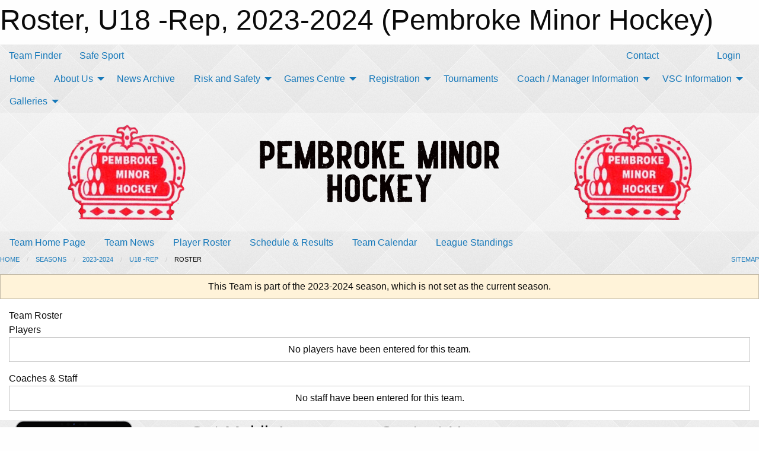

--- FILE ---
content_type: text/html; charset=utf-8
request_url: https://pembrokeminorhockey.com/Teams/1072/Players/
body_size: 7837
content:


<!DOCTYPE html>

<html class="no-js" lang="en">
<head><meta charset="utf-8" /><meta http-equiv="x-ua-compatible" content="ie=edge" /><meta name="viewport" content="width=device-width, initial-scale=1.0" /><link rel="preconnect" href="https://cdnjs.cloudflare.com" /><link rel="dns-prefetch" href="https://cdnjs.cloudflare.com" /><link rel="preconnect" href="https://fonts.gstatic.com" /><link rel="dns-prefetch" href="https://fonts.gstatic.com" /><title>
	2023-2024 > U18 -Rep > Roster (Pembroke Minor Hockey)
</title><link rel="stylesheet" href="https://fonts.googleapis.com/css2?family=Oswald&amp;family=Roboto&amp;family=Passion+One:wght@700&amp;display=swap" />

    <!-- Compressed CSS -->
    <link rel="stylesheet" href="https://cdnjs.cloudflare.com/ajax/libs/foundation/6.7.5/css/foundation.min.css" /><link rel="stylesheet" href="https://cdnjs.cloudflare.com/ajax/libs/motion-ui/2.0.3/motion-ui.css" />

    <!--load all styles -->
    
  <meta name="keywords" content="Sportsheadz,Sports,Website,Minor,Premium,Scheduling" /><meta name="description" content="pembrokeminorhockey.com powered by Sportsheadz Web" />
<style type="text/css">
 body { --D-color-rgb-primary: 255,0,0; --D-color-rgb-secondary: 221,221,221; --D-color-rgb-secondary-contrast: 0,0,0; --D-color-rgb-link: 255,0,0; --D-color-rgb-link-hover: 221,221,221; --D-color-rgb-content-link: 255,0,0; --D-color-rgb-content-link-hover: 221,221,221 }  body { --D-fonts-main: 'Roboto', sans-serif }  body { --D-fonts-headings: 'Oswald', sans-serif }  body { --D-fonts-bold: 'Passion One', cursive }  body { --D-wrapper-max-width: 1200px }  .sitecontainer { background-color: rgba(255,255,255,1.0); background-image: url('/domains/pembrokeminorhockey.com/diamond-upholstery.png') }  .sitecontainer main .wrapper { background-color: rgba(255,255,255,1); }  .bottom-drawer .content { background-color: rgba(255,255,255,1); } #wid7 .row-masthead { background-color: rgba(255,255,255,0.3) }
</style>
<link href="/Domains/pembrokeminorhockey.com/favicon.ico" rel="shortcut icon" /><link href="/assets/responsive/css/public.min.css?v=2025.07.27" type="text/css" rel="stylesheet" media="screen" /><link href="/Utils/Styles.aspx?ParentType=Team&amp;ParentID=1072&amp;Mode=Responsive&amp;Version=2026.01.18.14.57.51" type="text/css" rel="stylesheet" media="screen" /><script>var clicky_site_ids = clicky_site_ids || []; clicky_site_ids.push(101381585); var clicky_custom = {};</script>
<script async src="//static.getclicky.com/js"></script>
<script async src="//static.getclicky.com/inc/javascript/video/youtube.js"></script>
</head>
<body>
    
    
  <h1 class="hidden">Roster, U18 -Rep, 2023-2024 (Pembroke Minor Hockey)</h1>

    <form method="post" action="/Teams/1072/Players/" id="frmMain">
<div class="aspNetHidden">
<input type="hidden" name="tlrk_ssm_TSSM" id="tlrk_ssm_TSSM" value="" />
<input type="hidden" name="tlrk_sm_TSM" id="tlrk_sm_TSM" value="" />
<input type="hidden" name="__EVENTTARGET" id="__EVENTTARGET" value="" />
<input type="hidden" name="__EVENTARGUMENT" id="__EVENTARGUMENT" value="" />
<input type="hidden" name="__VIEWSTATE" id="__VIEWSTATE" value="Xe3fw2xx+H3VlB69lqvLNa4pbYGQ1jCUJn4Zg3Fb0CoB2vyoRWWlJOVftSdis5puw0OI8fWRqHa2EDWMfZIOsO7OKXv/TlmSgRo7WVaOBW3QwTOfYH9kpfy9O2jCVJCXLxFhCvDrRWy1nIhls7CS7LwshLWVB7lJLgVvQ6ZN2t6hNX16ulFnlOYjceHL6Q8lFOhuxVA4hfp5f00kNXdgWYd+M7W2k91AOXCs7W7p7rJcTR5Nu5UCBWHiGvdrQTZivu5/5f/[base64]" />
</div>

<script type="text/javascript">
//<![CDATA[
var theForm = document.forms['frmMain'];
if (!theForm) {
    theForm = document.frmMain;
}
function __doPostBack(eventTarget, eventArgument) {
    if (!theForm.onsubmit || (theForm.onsubmit() != false)) {
        theForm.__EVENTTARGET.value = eventTarget;
        theForm.__EVENTARGUMENT.value = eventArgument;
        theForm.submit();
    }
}
//]]>
</script>


<script src="/WebResource.axd?d=pynGkmcFUV13He1Qd6_TZBUwm94pXZCwfhAL14Yftj3QrLY3Le11KoD_M2KckzVkwXtyEf3S8hvOv1xOV6XBvA2&amp;t=638901397900000000" type="text/javascript"></script>


<script src="https://ajax.aspnetcdn.com/ajax/4.5.2/1/MicrosoftAjax.js" type="text/javascript"></script>
<script src="https://ajax.aspnetcdn.com/ajax/4.5.2/1/MicrosoftAjaxWebForms.js" type="text/javascript"></script>
<script src="/assets/core/js/web/web.min.js?v=2025.07.27" type="text/javascript"></script>
<script src="https://d2i2wahzwrm1n5.cloudfront.net/ajaxz/2025.2.609/Common/Core.js" type="text/javascript"></script>
<script src="https://d2i2wahzwrm1n5.cloudfront.net/ajaxz/2025.2.609/Ajax/Ajax.js" type="text/javascript"></script>
<div class="aspNetHidden">

	<input type="hidden" name="__VIEWSTATEGENERATOR" id="__VIEWSTATEGENERATOR" value="CA0B0334" />
	<input type="hidden" name="__EVENTVALIDATION" id="__EVENTVALIDATION" value="d+jDzuajZuUZXoX/2ahkEi8mBzN542S2AQgITlPsxKECLF6N1o/1POs+IomkSCf8v5GFVTGVPtI31+/W+ElTVZ3lENuLcXJzW+1GoWiJr8j4goYnzA7IQhTWPSTa1yTp" />
</div>
        <script type="text/javascript">
//<![CDATA[
Sys.WebForms.PageRequestManager._initialize('ctl00$tlrk_sm', 'frmMain', ['tctl00$tlrk_ramSU','tlrk_ramSU'], [], [], 90, 'ctl00');
//]]>
</script>

        <!-- 2025.2.609.462 --><div id="tlrk_ramSU">
	<span id="tlrk_ram" style="display:none;"></span>
</div>
        

        
  <div class="sitecontainer"><div id="row4" class="row-outer  not-editable"><div class="row-inner"><div id="wid5"><div class="outer-top-bar"><div class="wrapper row-top-bar"><div class="grid-x grid-padding-x align-middle"><div class="cell shrink show-for-small-only"><div class="cell small-6" data-responsive-toggle="top_bar_links" data-hide-for="medium"><button title="Toggle Top Bar Links" class="menu-icon" type="button" data-toggle></button></div></div><div class="cell shrink"><a href="/Seasons/Current/">Team Finder</a></div><div class="cell shrink"><a href="/SafeSport/">Safe Sport</a></div><div class="cell auto show-for-medium"><ul class="menu align-right"><li><a href="/Contact/"><i class="fas fa-address-book" title="Contacts"></i>&nbsp;Contact</a></li><li><a href="/Search/"><i class="fas fa-search" title="Search"></i><span class="hide-for-medium">&nbsp;Search</span></a></li></ul></div><div class="cell auto medium-shrink text-right"><ul class="dropdown menu align-right" data-dropdown-menu><li><a href="/Account/Login/?ReturnUrl=%2fTeams%2f1072%2fPlayers%2f" rel="nofollow"><i class="fas fa-sign-in-alt"></i>&nbsp;Login</a></li></ul></div></div><div id="top_bar_links" class="hide-for-medium" style="display:none;"><ul class="vertical menu"><li><a href="/Contact/"><i class="fas fa-address-book" title="Contacts"></i>&nbsp;Contact</a></li><li><a href="/Search/"><i class="fas fa-search" title="Search"></i><span class="hide-for-medium">&nbsp;Search</span></a></li></ul></div></div></div>
</div></div></div><header id="header" class="hide-for-print"><div id="row10" class="row-outer  not-editable"><div class="row-inner wrapper"><div id="wid11">
</div></div></div><div id="row6" class="row-outer  not-editable"><div class="row-inner wrapper"><div id="wid8">
        <div class="cMain_ctl14-row-menu row-menu org-menu">
            
            <div class="grid-x align-middle">
                
                <nav class="cell auto">
                    <div class="title-bar" data-responsive-toggle="cMain_ctl14_menu" data-hide-for="large">
                        <div class="title-bar-left">
                            
                            <ul class="horizontal menu">
                                
                                <li><a href="/">Home</a></li>
                                
                                <li><a href="/Seasons/Current/">Team Finder</a></li>
                                
                            </ul>
                            
                        </div>
                        <div class="title-bar-right">
                            <div class="title-bar-title" data-toggle="cMain_ctl14_menu">Organization Menu&nbsp;<i class="fas fa-bars"></i></div>
                        </div>
                    </div>
                    <ul id="cMain_ctl14_menu" style="display: none;" class="vertical large-horizontal menu " data-responsive-menu="drilldown large-dropdown" data-back-button='<li class="js-drilldown-back"><a class="sh-menu-back"></a></li>'>
                        <li class="hover-nonfunction"><a href="/">Home</a></li><li class="hover-nonfunction"><a>About Us</a><ul class="menu vertical nested"><li class="hover-nonfunction"><a href="/Pages/1002/Mission_and_Vision/">Mission &amp; Vision</a></li><li class="hover-nonfunction"><a href="/Staff/1003/">Executive &amp; Staff</a></li><li class="hover-nonfunction"><a href="/Coaches/1004/">Current Coaches</a></li><li class="hover-nonfunction"><a href="/Contact/1005/">Contact Us</a></li><li class="hover-nonfunction"><a href="/Pages/1222/Forms_Policies_and_Constitution/">Forms, Policies, and Constitution</a></li><li class="hover-nonfunction"><a>Previous Meeting Minutes</a><ul class="menu vertical nested"><li class="hover-nonfunction"><a href="/Libraries/">Previous Meeting Minutes</a></li><li class="hover-nonfunction"><a href="/Libraries/2315/Meeting_Minutes_2025_-2026_Season/">Meeting Minutes</a></li></ul></li></ul></li><li class="hover-nonfunction"><a href="/Pages/1217/News_Archive/">News Archive</a></li><li class="hover-nonfunction"><a>Risk and Safety</a><ul class="menu vertical nested"><li class="hover-nonfunction"><a href="https://www.hockeyeasternontario.ca/media/rzibvemq/612-concussion-return-to-play-policy.pdf" target="_blank" rel="noopener"><i class="fa fa-external-link-alt"></i>Concussion Return to Play Protocol</a></li><li class="hover-nonfunction"><a href="https://www.hockeyeasternontario.ca/media/m5kht4jg/hc_injury_report_eng.pdf" target="_blank" rel="noopener"><i class="fa fa-external-link-alt"></i>Injury Report Form</a></li><li class="hover-nonfunction"><a href="/Pages/1221/Rowans_Law/">Rowans Law</a></li></ul></li><li class="hover-nonfunction"><a>Games Centre</a><ul class="menu vertical nested"><li class="hover-nonfunction"><a href="/Schedule/">Schedule &amp; Results</a></li><li class="hover-nonfunction"><a href="/Calendar/">Organization Calendar</a></li></ul></li><li class="hover-nonfunction"><a>Registration</a><ul class="menu vertical nested"><li class="hover-nonfunction"><a href="http://www.maps.hockeyeasternontario.ca/" target="_blank" rel="noopener"><i class="fa fa-external-link-alt"></i>Where to Register - HEO Map</a></li><li class="hover-nonfunction"><a href="https://help.omha.net/knowledge/how-can-i-add-a-child-to-my-respect-in-sport-parent-profile" target="_blank" rel="noopener"><i class="fa fa-external-link-alt"></i>How Can I add a Child to my Respect In Sprt - Parent Profile (How To Instructions)</a></li><li class="hover-nonfunction"><a href="/Pages/1010/General_Information/">General Information</a></li><li class="hover-nonfunction"><a href="/Tryouts/">Tryout Schedule</a></li></ul></li><li class="hover-nonfunction"><a href="/Tournament-Listings/">Tournaments</a></li><li class="hover-nonfunction"><a>Coach / Manager Information</a><ul class="menu vertical nested"><li class="hover-nonfunction"><a href="/Pages/2535/Manager_Contact_info/">Manager Contact info</a></li><li class="hover-nonfunction"><a href="https://uovmhl.ca/Pages/1290/Reschedule_Game/" target="_blank" rel="noopener"><i class="fa fa-external-link-alt"></i>Game reschedule Request Form</a></li><li class="hover-nonfunction"><a href="https://docs.google.com/forms/d/e/1FAIpQLSe8kL5x1r8MVbCroXDsAEHo30mqTcsMVKy3Af2XtRRg7J1qNA/viewform" target="_blank" rel="noopener"><i class="fa fa-external-link-alt"></i>Cheque Req Form</a></li><li class="hover-nonfunction"><a href="https://www.hockeyeasternontario.ca/bench-staff/coaches/respect-in-sport/" target="_blank" rel="noopener"><i class="fa fa-external-link-alt"></i>Respect in Sport Registration </a></li><li class="hover-nonfunction"><a href="/Pages/1220/Gender_Identity_and_Gender_Expression/">Gender Identity and Gender Expression</a></li><li class="hover-nonfunction"><a href="https://register.hockeycanada.ca/clinics" target="_blank" rel="noopener"><i class="fa fa-external-link-alt"></i>Clinic Registration</a></li><li class="hover-nonfunction"><a href="https://www.hockeyeasternontario.ca/media/5zfmb0mb/heo-minor-hockey-travel-permit-2023-24-2.pdf" target="_blank" rel="noopener"><i class="fa fa-external-link-alt"></i>HEO Travel Permit</a></li></ul></li><li class="hover-nonfunction"><a>VSC Information </a><ul class="menu vertical nested"><li class="hover-nonfunction"><a href="/Pages/2281/VSC_Information_/">VSC Information </a></li><li class="hover-nonfunction"><a href="/Public/Documents/PMHA_VSC_LETTER_2025.pdf" target="_blank" rel="noopener"><i class="fa fa-file-pdf"></i>VSC Letter Download</a></li><li class="hover-nonfunction"><a>How to Videos for VSC completion</a><ul class="menu vertical nested"><li class="hover-nonfunction"><a href="/Pages/2285/How_to_Videos_for_VSC_completion/">How to Videos for VSC completion</a></li><li class="hover-nonfunction"><a href="https://scribehow.com/viewer/Checking_the_Expiration_Dates_of_your_Screening__akYFcBV8TRWlaBxcKnHSLQ" target="_blank" rel="noopener"><i class="fa fa-external-link-alt"></i>How to check your VSC Expiration</a></li><li class="hover-nonfunction"><a href="https://scribehow.com/viewer/How_To_Locate_Your_HCR_Number__mmvegesERZWLfvZ5yyTJ8w" target="_blank" rel="noopener"><i class="fa fa-external-link-alt"></i>How to find your HCR Number</a></li><li class="hover-nonfunction"><a href="https://scribehow.com/viewer/Submitting_your_Online_Declaration_through_the_Screening_Submission_Portal__aLmlbdROS5ivWURHVVNC6g" target="_blank" rel="noopener"><i class="fa fa-external-link-alt"></i>How to video :Submiting  your VSC to Spordle</a></li><li class="hover-nonfunction"><a href="https://scribehow.com/viewer/Submitting_your_Vulnerable_Sector_Check_through_the_Screening_Submission_Portal__LHlICFb5Qti2B72ybleCfw" target="_blank" rel="noopener"><i class="fa fa-external-link-alt"></i>How to Submit your Vulnerable Sector Check through the Screening Submission Portal</a></li><li class="hover-nonfunction"><a href="https://scribehow.com/viewer/Submitting_your_Online_Declaration_through_the_Screening_Submission_Portal__aLmlbdROS5ivWURHVVNC6g" target="_blank" rel="noopener"><i class="fa fa-external-link-alt"></i>How to submit your online declaration through submission portal</a></li></ul></li><li class="hover-nonfunction"><a href="https://forms.microsoft.com/Pages/ResponsePage.aspx?id=s88_mthsgUGOi8KxPBphVRNFN0_ZyflGmReI6w2hk6NUOUowVjgyRVI5R0hMUjUzMUVLMU5WTVc2OS4u" target="_blank" rel="noopener"><i class="fa fa-external-link-alt"></i>Online Submission Portal</a></li><li class="hover-nonfunction"><a href="https://www.hockeyeasternontario.ca/vulnerable-sector-check/" target="_blank" rel="noopener"><i class="fa fa-external-link-alt"></i>HEO Vunerable Sector Check Information Page</a></li></ul></li><li class="hover-nonfunction"><a>Galleries</a><ul class="menu vertical nested"><li class="hover-nonfunction"><a href="/Galleries/2316/U7_Gallery_2025-26/"><i class="fa fa-images"></i>U7 Gallery</a></li><li class="hover-nonfunction"><a href="/Galleries/2320/U9_Gallery_2025-26/"><i class="fa fa-images"></i>U9 Gallery</a></li><li class="hover-nonfunction"><a href="/Galleries/2316/U7_Gallery_2025-26/"><i class="fa fa-images"></i>Photo Gallery</a></li><li class="hover-nonfunction"><a href="/Galleries/2321/U11_Gallery_2025-26/"><i class="fa fa-images"></i>U11 Gallery 2025-26</a></li><li class="hover-nonfunction"><a href="/Galleries/2322/U13_Gallery_2025-26/"><i class="fa fa-images"></i>U13 Gallery 2025-26</a></li></ul></li>
                    </ul>
                </nav>
            </div>
            
        </div>
        </div><div id="wid7"><div class="cMain_ctl17-row-masthead row-masthead"><div class="grid-x align-middle text-center"><div class="cell small-4"><a href="/"><img class="contained-image" src="/domains/pembrokeminorhockey.com/logo.png" alt="Main Logo" /></a></div><div class="cell small-4"><img class="contained-image" src="/domains/pembrokeminorhockey.com/pembroketext.png" alt="Banner Image" /></div><div class="cell small-4"><img class="contained-image secondary" src="/domains/pembrokeminorhockey.com/logo.png" alt="Secondary Logo" /></div></div></div>
</div><div id="wid9">
<div class="cMain_ctl20-row-menu row-menu">
    <div class="grid-x align-middle">
        
        <nav class="cell auto">
            <div class="title-bar" data-responsive-toggle="cMain_ctl20_menu" data-hide-for="large">
                <div class="title-bar-left flex-child-shrink">
                    <div class="grid-x align-middle">
                        
                    </div>
                </div>
                <div class="title-bar-right flex-child-grow">
                    <div class="grid-x align-middle">
                        <div class="cell auto"></div>
                        
                        <div class="cell shrink">
                            <div class="title-bar-title" data-toggle="cMain_ctl20_menu">U18 -Rep Menu&nbsp;<i class="fas fa-bars"></i></div>
                        </div>
                    </div>
                </div>
            </div>
            <ul id="cMain_ctl20_menu" style="display: none;" class="vertical large-horizontal menu " data-responsive-menu="drilldown large-dropdown" data-back-button='<li class="js-drilldown-back"><a class="sh-menu-back"></a></li>'>
                <li><a href="/Teams/1072/">Team Home Page</a></li><li><a href="/Teams/1072/Articles/">Team News</a></li><li><a href="/Teams/1072/Players/">Player Roster</a></li><li><a href="/Teams/1072/Schedule/">Schedule & Results</a></li><li><a href="/Teams/1072/Calendar/">Team Calendar</a></li><li><a href="http://www.theonedb.com/Teams/73763?src=mbsw" target="blank"><i class="fa fa-external-link-alt"></i>League Standings</a></li>
            </ul>
        </nav>
        
    </div>
    
</div>
</div></div></div><div id="row12" class="row-outer  not-editable"><div class="row-inner wrapper"><div id="wid13">
<div class="cMain_ctl25-row-breadcrumb row-breadcrumb">
    <div class="grid-x"><div class="cell auto"><nav aria-label="You are here:" role="navigation"><ul class="breadcrumbs"><li><a href="/" title="Main Home Page">Home</a></li><li><a href="/Seasons/" title="List of seasons">Seasons</a></li><li><a href="/Seasons/1066/" title="Season details for 2023-2024">2023-2024</a></li><li><a href="/Teams/1072/" title="U18 -Rep Home Page">U18 -Rep</a></li><li>Roster</li></ul></nav></div><div class="cell shrink"><ul class="breadcrumbs"><li><a href="/Sitemap/" title="Go to the sitemap page for this website"><i class="fas fa-sitemap"></i><span class="show-for-large">&nbsp;Sitemap</span></a></li></ul></div></div>
</div>
</div></div></div></header><main id="main"><div class="wrapper"><div id="row14" class="row-outer  not-editable"><div class="row-inner"><div id="wid15">
<div class="cMain_ctl32-outer widget">
    <div class="callout small warning text-center">This Team is part of the 2023-2024 season, which is not set as the current season.</div>
</div>
</div></div></div><div id="row19" class="row-outer"><div class="row-inner"><div id="wid20"></div></div></div><div id="row1" class="row-outer"><div class="row-inner"><div class="grid-x grid-padding-x"><div id="row1col2" class="cell small-12 medium-12 large-12 "><div id="wid3">
<div class="cMain_ctl44-outer widget">
    <div class="mod"><div class="modTitle">Team Roster</div><div class="heading-4-wrapper"><div class="heading-4"><span class="pre"></span><span class="text">Players</span><span class="suf"></span></div></div><div class="callout small text-center">No players have been entered for this team.</div><div class="heading-4-wrapper"><div class="heading-4"><span class="pre"></span><span class="text">Coaches & Staff</span><span class="suf"></span></div></div><div class="callout small text-center">No staff have been entered for this team.</div></div>
</div>
</div></div></div></div></div></div></main><footer id="footer" class="hide-for-print"><div id="row16" class="row-outer  not-editable"><div class="row-inner wrapper"><div id="wid17">
    <div class="cMain_ctl53-row-footer row-footer">
        <div class="grid-x"><div class="cell medium-6"><div class="sportsheadz"><div class="grid-x"><div class="cell small-6 text-center sh-logo"><a href="/Teams/1072/App/" rel="noopener" title="More information about the Sportsheadz App"><img src="https://mbswcdn.com/img/sportsheadz/go-mobile.png" alt="Sportsheadz Go Mobile!" /></a></div><div class="cell small-6"><h3>Get Mobile!</h3><p>Download our mobile app to stay up to date on all the latest scores, stats, and schedules</p><div class="app-store-links"><div class="cell"><a href="/Teams/1072/App/" rel="noopener" title="More information about the Sportsheadz App"><img src="https://mbswcdn.com/img/sportsheadz/appstorebadge-300x102.png" alt="Apple App Store" /></a></div><div class="cell"><a href="/Teams/1072/App/" rel="noopener" title="More information about the Sportsheadz App"><img src="https://mbswcdn.com/img/sportsheadz/google-play-badge-1-300x92.png" alt="Google Play Store" /></a></div></div></div></div></div></div><div class="cell medium-6"><div class="contact"><h3>Contact Us</h3>Visit our <a href="/Contact">Contact</a> page for more contact details.</div></div></div><div class="grid-x grid-padding-x grid-padding-y align-middle text-center"><div class="cell small-12"><div class="org"><span></span></div><div class="site"><span>2023-2024 U18 -Rep</span></div></div></div>
    </div>
</div><div id="wid18">

<div class="cMain_ctl56-outer">
    <div class="row-footer-terms">
        <div class="grid-x grid-padding-x grid-padding-y">
            <div class="cell">
                <ul class="menu align-center">
                    <li><a href="https://mail.mbsportsweb.ca/" rel="nofollow">Webmail</a></li>
                    <li id="cMain_ctl56_li_safesport"><a href="/SafeSport/">Safe Sport</a></li>
                    <li><a href="/Privacy-Policy/">Privacy Policy</a></li>
                    <li><a href="/Terms-Of-Use/">Terms of Use</a></li>
                    <li><a href="/Help/">Website Help</a></li>
                    <li><a href="/Sitemap/">Sitemap</a></li>
                    <li><a href="/Contact/">Contact</a></li>
                    <li><a href="/Subscribe/">Subscribe</a></li>
                </ul>
            </div>
        </div>
    </div>
</div>
</div></div></div></footer></div>
  
  
  

        
        
        <input type="hidden" name="ctl00$hfCmd" id="hfCmd" />
        <script type="text/javascript">
            //<![CDATA[
            function get_HFID() { return "hfCmd"; }
            function toggleBio(eLink, eBio) { if (document.getElementById(eBio).style.display == 'none') { document.getElementById(eLink).innerHTML = 'Hide Bio'; document.getElementById(eBio).style.display = 'block'; } else { document.getElementById(eLink).innerHTML = 'Show Bio'; document.getElementById(eBio).style.display = 'none'; } }
            function get_WinHeight() { var h = (typeof window.innerHeight != 'undefined' ? window.innerHeight : document.body.offsetHeight); return h; }
            function get_WinWidth() { var w = (typeof window.innerWidth != 'undefined' ? window.innerWidth : document.body.offsetWidth); return w; }
            function StopPropagation(e) { e.cancelBubble = true; if (e.stopPropagation) { e.stopPropagation(); } }
            function set_cmd(n) { var t = $get(get_HFID()); t.value = n, __doPostBack(get_HFID(), "") }
            function set_cookie(n, t, i) { var r = new Date; r.setDate(r.getDate() + i), document.cookie = n + "=" + escape(t) + ";expires=" + r.toUTCString() + ";path=/;SameSite=Strict"; }
            function get_cookie(n) { var t, i; if (document.cookie.length > 0) { t = document.cookie.indexOf(n + "="); if (t != -1) return t = t + n.length + 1, i = document.cookie.indexOf(";", t), i == -1 && (i = document.cookie.length), unescape(document.cookie.substring(t, i)) } return "" }
            function Track(goal_name) { if (typeof (clicky) != "undefined") { clicky.goal(goal_name); } }
                //]]>
        </script>
    

<script type="text/javascript">
//<![CDATA[
window.__TsmHiddenField = $get('tlrk_sm_TSM');Sys.Application.add_init(function() {
    $create(Telerik.Web.UI.RadAjaxManager, {"_updatePanels":"","ajaxSettings":[],"clientEvents":{OnRequestStart:"",OnResponseEnd:""},"defaultLoadingPanelID":"","enableAJAX":true,"enableHistory":false,"links":[],"styles":[],"uniqueID":"ctl00$tlrk_ram","updatePanelsRenderMode":0}, null, null, $get("tlrk_ram"));
});
//]]>
</script>
</form>

    <script src="https://cdnjs.cloudflare.com/ajax/libs/jquery/3.6.0/jquery.min.js"></script>
    <script src="https://cdnjs.cloudflare.com/ajax/libs/what-input/5.2.12/what-input.min.js"></script>
    <!-- Compressed JavaScript -->
    <script src="https://cdnjs.cloudflare.com/ajax/libs/foundation/6.7.5/js/foundation.min.js"></script>
    <!-- Slick Carousel Compressed JavaScript -->
    <script src="/assets/responsive/js/slick.min.js?v=2025.07.27"></script>

    <script>
        $(document).foundation();

        $(".sh-menu-back").each(function () {
            var backTxt = $(this).parent().closest(".is-drilldown-submenu-parent").find("> a").text();
            $(this).text(backTxt);
        });

        $(".hover-nonfunction").on("mouseenter", function () { $(this).addClass("hover"); });
        $(".hover-nonfunction").on("mouseleave", function () { $(this).removeClass("hover"); });
        $(".hover-function").on("mouseenter touchstart", function () { $(this).addClass("hover"); setTimeout(function () { $(".hover-function.hover .hover-function-links").css("pointer-events", "auto"); }, 100); });
        $(".hover-function").on("mouseleave touchmove", function () { $(".hover-function.hover .hover-function-links").css("pointer-events", "none"); $(this).removeClass("hover"); });

        function filteritems(containerid, item_css, css_to_show) {
            if (css_to_show == "") {
                $("#" + containerid + " ." + item_css).fadeIn();
            } else {
                $("#" + containerid + " ." + item_css).hide();
                $("#" + containerid + " ." + item_css + "." + css_to_show).fadeIn();
            }
        }

    </script>

    

    <script type="text/javascript">
 var alt_title = $("h1.hidden").html(); if(alt_title != "") { clicky_custom.title = alt_title; }
</script>


    

<script defer src="https://static.cloudflareinsights.com/beacon.min.js/vcd15cbe7772f49c399c6a5babf22c1241717689176015" integrity="sha512-ZpsOmlRQV6y907TI0dKBHq9Md29nnaEIPlkf84rnaERnq6zvWvPUqr2ft8M1aS28oN72PdrCzSjY4U6VaAw1EQ==" data-cf-beacon='{"version":"2024.11.0","token":"bc5101bd08a14ca3a1f335e20bf51275","r":1,"server_timing":{"name":{"cfCacheStatus":true,"cfEdge":true,"cfExtPri":true,"cfL4":true,"cfOrigin":true,"cfSpeedBrain":true},"location_startswith":null}}' crossorigin="anonymous"></script>
</body>
</html>
